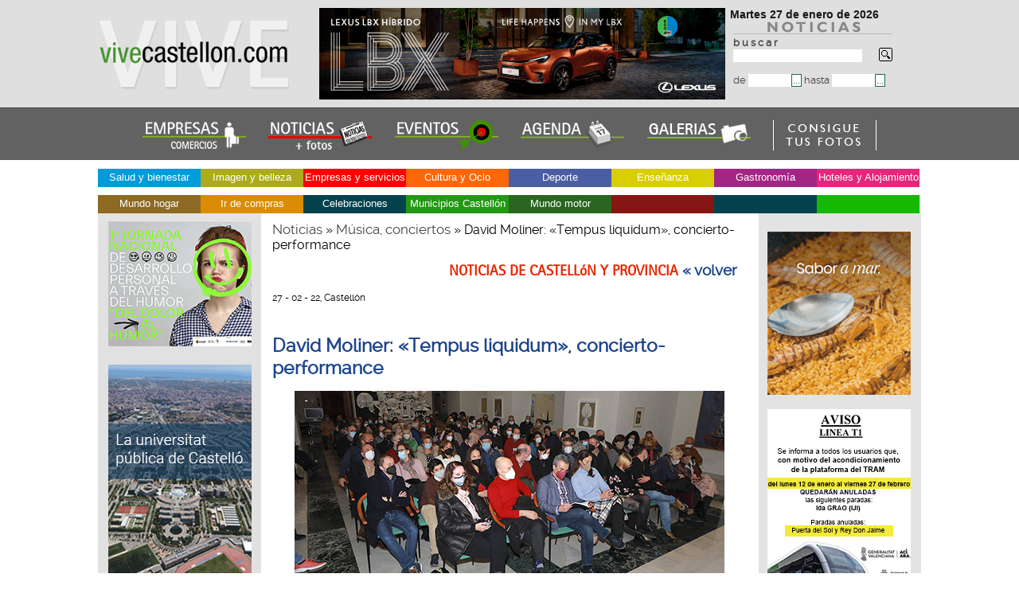

--- FILE ---
content_type: text/html; charset=utf-8
request_url: https://www.vivecastellon.com/noticiario/david-moliner-tempus-liquidum-concierto-performance-38208.html
body_size: 57716
content:
<!DOCTYPE html>
<html lang="es">
<head>
    <meta charset="utf-8">  
    <title>David Moliner: «Tempus liquidum», concierto-performance Castellón Noticias Castell&oacute;n y provincia</title>
    <meta name="title" content="Noticias de Castellón y provincia. vivecastellon.com" />
    <base href="https://www.vivecastellon.com/noticiario/" />
    <meta name="keywords" content="castellón de la plana, noticias castellon, empresas de castellon, productos, almazora, burriana, villarreal, onda, nules, grao de castellon, alcocebre, benicasim, comercios" />
    <meta name="description" content="El Ciclo «Los imprescindibles de San Miguel» acogió el pasado 26 de febrero, en la sala Sant Miquel de la Fundació Caixa Castelló, David Moliner: «Tempus liquidum», concierto-performance 40 años después del modernismo que preludiaba..." />
    <meta name="robots" content="all" />
    <meta name="expires" content="never" />
    <meta name="verify-v1" content="jQIg2v3fftg+jFIrLEe7+Hn2Yg3o2Vb11yFGUSae9Ec=" />
    <meta name="autor" content="vivecastellon.com" />
    <meta name="organization" 	content="Idea Publicidad Castellón S.L.U." />
	<meta name="locality" 		content="Castellón, Vila-real, Burriana, Onda, La vall d'uixó, Almassora, Nules, La Vilavella, Benicassim, La Llosa, Oropesa, Benicarló, Moncofa" />
    <meta name="DC.Creator" content="http://www.vivecastellon.com" />
    <meta name="language" content="es" />
    <meta name="distribution" content="global" />
    <meta name="resource-type" content="Document" />
    <meta name="revisit-after" content="1 days" />
    <meta name="MSSmartTagsPreventParsing" content="True" />
    <meta name="cache-control" content="no-cache" />
    <meta name="doc-rights" content="public" />
    <meta name="doc-class" content="Completed" />   
    <link rel="canonical" href="https://www.vivecastellon.com/noticiario/?r=1" />
    <link rel="alternate" type="application/rss+xml" title="Noticias de Castellon y provincia, vivecastellon.com RSS 2.0" href="https://www.vivecastellon.com/noticiario/noticias_rss.php" />
    <link rel="alternate" type="text/html" href="https://ca.vivecastellon.com/noticiario/david-moliner-tempus-liquidum-concierto-performance-38208.html" hreflang="ca" lang="ca" title="Catalán: Noticias Castellón y provincia, empresas, productos y servicios" />
    <link href="https://www.vivecastellon.com/noticiario/css/styles.css" rel="stylesheet" type="text/css" />
    <link href="https://www.vivecastellon.com/noticiario/css/modal.css" rel="stylesheet" type="text/css" />
    <!--[if lte IE 6 ]>
    <link type="text/css" href="/noticiario/css/styles_ie6.css" rel="stylesheet" />
    <![endif]-->
     <!--[if lte IE 7 ]>
    <link type="text/css" href="/noticiario/css/styles_ie7.css" rel="stylesheet" />
    <![endif]-->
    <link href="https://www.vivecastellon.com/css/scrollaviso.css" rel="stylesheet" type="text/css" />

    <link type="text/css" href="https://www.vivecastellon.com/menu/ddsmoothmenu.css" rel="stylesheet" />
    <script src="https://www.vivecastellon.com/menu/jquery.min.js"></script>
    <script src="https://www.vivecastellon.com/menu/ddsmoothmenu.js"></script>
    <script src="https://www.vivecastellon.com/js/mootools-1.2-core-yc.js"></script>
    <script src="https://www.vivecastellon.com/noticiario/js/scripts.js"></script>
    <script src="https://www.vivecastellon.com/js/scripts.js"></script>
    <script src="https://www.vivecastellon.com/js/cookies.js"></script>
    <script src="https://www.vivecastellon.com/src/jsScroller.js"></script>
    <script src="https://www.vivecastellon.com/src/jsScrollbar.js"></script>
    <script src="https://www.vivecastellon.com/src/adapter/shadowbox-base.js"></script>
    <script src="https://www.vivecastellon.com/src/shadowbox.js"></script>
    <script>
    var scroller  = null;
    var scrollbar = null;
    Shadowbox.loadSkin('classic', '/src/skin');
    Shadowbox.loadLanguage('es', '/src/lang');
    Shadowbox.loadPlayer(['flv', 'html', 'iframe', 'img', 'qt', 'swf', 'wmp'], '/src/player');
    </script>


    <script>
        //<![CDATA[
        function init() {
            procesaPestanas();
            Shadowbox.init();
            if (document.getElementById("Scroller-1")) {
                scroller  = new jsScroller(document.getElementById("Scroller-1"), 400, 200);
            }
            if (document.getElementById("Scrollbar-Container")) {
                scrollbar = new jsScrollbar(document.getElementById("Scrollbar-Container"), scroller, false);
            }

            init_height();

        }

        function check_submit(e) {
            e = (window.event) ? event: e;
            intKey = (e.keyCode)? e.keyCode: e.charCode;
            if (intKey == 13) {
                $('frm_buscar').submit();
            }

        }
        window.onload = init;
        //]]>

    </script>
    <script>
    var DHTML_SUITE_THEME = 'blue';
    </script>
    <script src="/js/separateFiles/dhtmlSuite-common.js"></script>
    <script>
    DHTMLSuite.include('calendar');
    </script>
    <script src="/js/form_date.js"></script>

    <link href="/img/favicon.ico" rel="icon" type="image/x-icon" />
    <link href="/img/favicon.ico" rel="shortcut icon" type="image/x-icon" />
    <link rel="apple-touch-icon" href="/img/apple-touch-icon.png" />
</head>
<body>     
<div id="headt">
	<div id="head">
		<div class="logo"><a href="/"><img src="img/vivecastellon.png" alt="Noticias Castellon" width="240" height="115" class="noborde" title="Noticias Castell&oacute;n" /></a></div>
		<div class="busca">
         <div class="fecha">
                    <script>
                    /*<![CDATA[*/
                    var mydate=new Date()
                    var year=mydate.getYear()
                    if (year<1000)
                    year+=1900
                    var day=mydate.getDay()
                    var month=mydate.getMonth()
                    var daym=mydate.getDate()
                    if (daym<10)
                    daym="0"+daym
                    var dayarray=new Array("Domingo","Lunes","Martes","Miercoles","Jueves","Viernes","Sabado")
                    var montharray=new Array("enero","febrero","marzo","abril","mayo","junio","julio","agosto","septiembre","octubre","noviembre","diciembre")
                    document.write("<span class='fecha'>"+dayarray[day]+" "+daym+" de "+montharray[month]+" de "+year+"</span>");
                    /*]]>*/

                    </script>
                </div>
                <div class="alturabus"><img src="img/logo_noti.png" alt="noticias castellon vivecastellon.com" width="200" height="17" /><br /><form id="frm_buscar" name="frm_buscar" method="post" action="/noticiario/" enctype="application/x-www-form-urlencoded">
                    <label for="inputField"><b>b u s c a r</b><br />
                    <input type="text" size="25" id="inputField" name="q" accesskey="E" maxlength="255" onkeypress="javascript:check_submit(event);" class="bordeform" />
                    </label>
                    <a href="javascript: void(0);" onclick="javascript: $('frm_buscar').submit();"><img src="img/lupa.gif" alt="Buscar" width="17" height="18" class="sinborde" /></a><br/><br/>
                    <label for="fecha_ini">de
                    <input type="text" size="7" maxlength="10" id="fecha_ini" name="fecha_ini" accesskey="i" class="bordeform" /></label><label for="fecha_ini1"><input id="fecha_ini1" type="button" value="..." onclick="pickDate(this, document.frm_buscar.fecha_ini);" class="boton" /></label>
                    <label for="fecha_fin">hasta
                    <input type="text" size="7" maxlength="10" id="fecha_fin" name="fecha_fin" accesskey="i" class="bordeform" /></label><label for="fecha_fin1"><input id="fecha_fin1" type="button" value="..." onclick="pickDate(this, document.frm_buscar.fecha_fin);" class="boton" /></label>
                    </form>
               
            </div></div>
           <div class="foto2">


        <a id="banner_1469" target="_blank" class="option" href="https://landing.lexusauto.es/castellon/lbx/" title="Lexus Castellón" rel="nofollow"><img src="/media/banners/1469.gif" alt="Lexus Castellón" class="noborde" /></a><br/>

        </div>
         </div>
         <div id="noticiaseventos">
            <a href="/"><img src="img/empresas-noticias.png" alt="Empresas, comercios y servicios de Castell&oacute;n y provincia"  title="Empresas, comercios y servicios de Castell&oacute;n y provincia" class="noborde" /></a> 
            <a href="/noticiario/?r=1"><img src="img/vivecastellon_noti.png"  alt="Noticias de Castell&oacute;n y provincia" title="Noticias de Castell&oacute;n y provincia" class="noborde" /></a> 
            <a href="/eventos-castellon-proximos/?r=1"><img src="img/eventos-castellon-noticias.png"  alt="Eventos de  Castell&oacute;n y provincia" title="Eventos de Castell&oacute;n y provincia" class="noborde" /></a> 
            <a href="/eventos-castellon-agenda/?r=1"><img src="img/agenda_eventos_castellon.png"  alt="Agenda de Castell&oacute;n y provincia" title="Agenda de Castell&oacute;n y provincia" class="noborde" /></a>
            <a href="/noticiario/galerias/"><img src="img/icono-noticias-galerias.png"  alt="Galer&iacute;as fotogr&aacute;ficas de Castell&oacute;n y provincia" title="Galer&iacute;as fotogr&aacute;ficas de Castell&oacute;n y provincia" class="noborde" /></a>
            <a href="https://www.vivecastellon.com/noticiario/consigue-fotos.php" title="Consigue tus fotos de vivecastellon.com"><img src="/img/fotosimp1.png" alt="Imprime tus fotos de vivecastellon.com" class="noborde" /></a>
         </div>
             
<div id="contenido">
        <div  class="fondoblanco">
                    <div id="menuactiv">
            <div id="smoothmenu1" class="ddsmoothmenu">
            <ul>


                <li style="background-color: #009BD9"><a href="javascript: void(0);">Salud y bienestar</a>
                    <ul>
                        <li><a href="/salud-y-bienestar/centros-de-bienestar-y-yoga/">Centros de bienestar y yoga</a></li>
                        <li><a href="/salud-y-bienestar/clinicas/">Clínicas</a></li>
                        <li><a href="/salud-y-bienestar/fisioterapeutas-castellon-fisioterapia/">Fisioterapeutas</a></li>
                        <li><a href="/salud-y-bienestar/residencias-para-mayores/">Residencias para mayores</a></li>
                    </ul>
                </li>



                <li style="background-color: #ABAB1D"><a href="javascript: void(0);">Imagen y belleza</a>
                    <ul>
                        <li><a href="/imagen-y-belleza/centros-de-estetica-castellon/">Centros de estética</a></li>
                        <li><a href="/imagen-y-belleza/peluquerias/">Peluquerías</a></li>
                    </ul>
                </li>



                <li style="background-color: #FF0000"><a href="javascript: void(0);">Empresas y servicios</a>
                    <ul>
                        <li><a href="/empresas-y-servicios/abogados/">Abogados</a></li>
                        <li><a href="/empresas-y-servicios/agencias-seguros/">Agencias de seguros</a></li>
                        <li><a href="/empresas-y-servicios/asesorias/">Asesorías</a></li>
                        <li><a href="/empresas-y-servicios/carpas/">Carpas</a></li>
                        <li><a href="/empresas-y-servicios/carpinteria-aluminio/">Carpintería Aluminio</a></li>
                        <li><a href="/empresas-y-servicios/colegios-profesionales-castellon/">Colegios profesionales</a></li>
                        <li><a href="/empresas-y-servicios/comercializadoras-electricas/">Comercializadoras eléctricas</a></li>
                        <li><a href="/empresas-y-servicios/entidades-bancarias/">Entidades bancarias</a></li>
                        <li><a href="/empresas-y-servicios/fotografos/">Fotógrafos</a></li>
                        <li><a href="/empresas-y-servicios/interiorismo-y-reformas/">Interiorismo y reformas</a></li>
                        <li><a href="/empresas-y-servicios/organizacion-eventos/">Organización eventos</a></li>
                        <li><a href="/empresas-y-servicios/publicidad-y-comunicacion/">Publicidad/Comunicacion</a></li>
                        <li><a href="/empresas-y-servicios/residencias-tercera-edad/">Residencias tercera edad</a></li>
                        <li><a href="/empresas-y-servicios/salones-de-peluqueria/">Salones de peluquería</a></li>
                    </ul>
                </li>



                <li style="background-color: #FC670A"><a href="javascript: void(0);">Cultura y Ocio</a>
                    <ul>
                        <li><a href="/cultura-y-ocio/asociaciones-y-fundaciones-castellon/">Asociaciones y Fundaciones</a></li>
                        <li><a href="/cultura-y-ocio/centros-de-ocio/">Centros de ocio</a></li>
                        <li><a href="/cultura-y-ocio/editoriales-castellon/">Editoriales</a></li>
                        <li><a href="/cultura-y-ocio/festivales/">Festivales</a></li>
                        <li><a href="/cultura-y-ocio/fiestas-de-castellon-y-provincia/">Fiestas de Castellón y provincia</a></li>
                    </ul>
                </li>



                <li style="background-color: #4B5DA3"><a href="javascript: void(0);">Deporte</a>
                    <ul>
                        <li><a href="/deportes-castellon/clubs-deportivos/">Clubs deportivos</a></li>
                        <li><a href="/deportes-castellon/deportes-aventura/">Deportes aventura</a></li>
                        <li><a href="/deportes-castellon/escuelas-deportivas/">Escuelas deportivas</a></li>
                    </ul>
                </li>



                <li style="background-color: #D9CE04"><a href="javascript: void(0);">Enseñanza</a>
                    <ul>
                        <li><a href="/academias-colegios/centros-de-ensenanza-castellon/">Centros de enseñanza</a></li>
                        <li><a href="/academias-colegios/universidades-castellon/">Universidades</a></li>
                    </ul>
                </li>



                <li style="background-color: #A32684"><a href="javascript: void(0);">Gastronomía</a>
                    <ul>
                        <li><a href="/restaurantes-castellon-gastronomia/asociaciones-gastronomicas/">Asociaciones gastronómicas</a></li>
                        <li><a href="/restaurantes-castellon-gastronomia/cafeterias-pastelerias/">Cafeterías pastelerías</a></li>
                        <li><a href="/restaurantes-castellon-gastronomia/congelados/">Congelados</a></li>
                        <li><a href="/restaurantes-castellon-gastronomia/restaurantes-benicassim/">Restaurantes Benicàssim</a></li>
                        <li><a href="/restaurantes-castellon-gastronomia/restaurantes-castellon/">Restaurantes Castellón</a></li>
                        <li><a href="/restaurantes-castellon-gastronomia/restaurantes-grao-de-castellon/">Restaurantes Grao de Castellón</a></li>
                        <li><a href="/restaurantes-castellon-gastronomia/restaurantes-vila-real/">Restaurantes Vila-real</a></li>
                        <li><a href="/restaurantes-castellon-gastronomia/viajeros/">Viajeros</a></li>
                    </ul>
                </li>



                <li style="background-color: #E3277B"><a href="javascript: void(0);">Hoteles y Alojamiento</a>
                    <ul>
                        <li><a href="/hoteles-casas-rurales/alquileres-turisticos/">Alquileres turísticos</a></li>
                        <li><a href="/hoteles-casas-rurales/hotelescastellon/">Hoteles</a></li>
                    </ul>
                </li>



                <li style="background-color: #8C6A24"><a href="javascript: void(0);">Mundo hogar</a>
                    <ul>
                        <li><a href="/todo-para-el-hogar/bricolaje-construccion-hogar-y-jardin/">Bricolaje, Construcción, Hogar y Jardín</a></li>
                        <li><a href="/todo-para-el-hogar/carpinterias-castellon/">Carpinterías</a></li>
                        <li><a href="/todo-para-el-hogar/cocinas-y-banos/">Cocinas y baños</a></li>
                        <li><a href="/todo-para-el-hogar/electricistas-castellon/">Electricistas</a></li>
                        <li><a href="/todo-para-el-hogar/reformas-castellon/">Reformas</a></li>
                    </ul>
                </li>



                <li style="background-color: #DB8C04"><a href="javascript: void(0);">Ir de compras</a>
                    <ul>
                        <li><a href="/tiendas-castellon/alimentacion-castellon/">Alimentación</a></li>
                        <li><a href="/tiendas-castellon/centros-comerciales/">Centros comerciales</a></li>
                        <li><a href="/tiendas-castellon/floristerias/">Floristerías</a></li>
                        <li><a href="/tiendas-castellon/joyerias/">Joyerías</a></li>
                        <li><a href="/tiendas-castellon/moda-y-complementos-castellon/">Moda y complementos</a></li>
                        <li><a href="/tiendas-castellon/papelerias/">Papelerías</a></li>
                        <li><a href="/tiendas-castellon/trajes-regionales-castellon/">Trajes regionales</a></li>
                        <li><a href="/tiendas-castellon/vinos-y-cavas/">Vinos y Cavas</a></li>
                    </ul>
                </li>



                <li style="background-color: #04434D"><a href="javascript: void(0);">Celebraciones</a>
                    <ul>
                        <li><a href="/celebraciones/carpas-castellon/">Carpas</a></li>
                        <li><a href="/celebraciones/floristerias-celebraciones/">Floristerías para celebraciones</a></li>
                        <li><a href="/celebraciones/fotografia-castellon/">Fotografía</a></li>
                        <li><a href="/celebraciones/organizacioneventos/">Organización eventos celebraciones</a></li>
                        <li><a href="/celebraciones/salones-restaurantes-y-catering/">Salones, restaurantes y catering</a></li>
                        <li><a href="/celebraciones/servicios-fiestas-eventos-castellon/">Servicios para fiestas y eventos</a></li>
                        <li><a href="/celebraciones/trajes-de-ceremonia-y-complementos/">Trajes de ceremonia y complementos</a></li>
                    </ul>
                </li>



                <li style="background-color: #229912"><a href="javascript: void(0);">Municipios Castellón</a>
                    <ul>
                        <li><a href="/turismo-en-castellon/pueblos-de-castellon/">Pueblos de Castellón</a></li>
                        <li><a href="/turismo-en-castellon/turismo-costa-mediterranea/">Turismo en la costa mediterránea</a></li>
                        <li><a href="/turismo-en-castellon/turismo-interior/">Turismo Interior</a></li>
                    </ul>
                </li>



                <li style="background-color: #2B6620"><a href="javascript: void(0);">Mundo motor</a>
                    <ul>
                        <li><a href="/coches-y-motos/concesionarios-de-coches-castellon/">Concesionarios de coches</a></li>
                    </ul>
                </li>

                <li style="background-color: #851614">&nbsp;</li>
                <li style="background-color: #04434D">&nbsp;</li>
                <li style="background-color: #17B802">&nbsp;</li>
            </ul>
            </div>
        </div>

        <div id="migas">
        </div>        </div>

      <div id="notiizda">
 
<div class="centradon">
       <div class="centrado">
        <a id="banner_2271" target='_blank' class="option" href="https://www.castello.es/" title="Del dolor al humor"><img src="/media/banners/2271.jpg" alt="Del dolor al humor" class="noborde" /></a>        <a id="banner_2149" target='_blank' class="option" href="https://www.uji.es/" title="La universitat pública de Castelló - noticias"><img src="/media/banners/2149.gif" alt="La universitat pública de Castelló - noticias" class="noborde" /></a>        <a id="banner_2105" target='_blank' class="option" href="https://turismo.benicassim.es/" title="Benicàssim"><img src="/media/banners/2105.png" alt="Benicàssim" class="noborde" /></a>        <a id="banner_1643" target='_blank' class="option" href="https://www.castellonturismo.com/?gclid=Cj0KCQiA_P6dBhD1ARIsAAGI7HDuHRLIiL2EgW26HNR1vQ833j6fV34PS3_hD3RKsy69SG52Rf-a3PMaAhAzEALw_wcB" title="Fitur, Castelló"><img src="/media/banners/1643.jpg" alt="Fitur, Castelló" class="noborde" /></a>        <a id="banner_529" target='_blank' class="option" href="https://www.portcastello.com" title="PortCastelló - noticias"><img src="/media/banners/529.jpg" alt="PortCastelló - noticias" class="noborde" /></a>        <a id="banner_1362" target='_blank' class="option" href="https://www.castellonturismo.com" title="Turismo Castellón"><img src="/media/banners/1362.jpg" alt="Turismo Castellón" class="noborde" /></a>        <a id="banner_544" target='_blank' class="option" href="http://www.dipcas.es/" title="Diputación Castellón - NOTICIAS"><img src="/media/banners/544.jpg" alt="Diputación Castellón - NOTICIAS" class="noborde" /></a>        <a id="banner_530" target='_blank' class="option" href="http://www.realcasinoantiguo.es/" title="Real Casino Antiguo Castellón"><img src="/media/banners/530.jpg" alt="Real Casino Antiguo Castellón" class="noborde" /></a>        <a id="banner_498" target='_blank' class="option" href="http://www.cdcastellon.com" title="CD Castellón"><img src="/media/banners/498.jpg" alt="CD Castellón" class="noborde" /></a>        <a id="banner_1951" target='_blank' class="option" href="https://esluz.es/" title="Esluz Energías Castellón, comercializadora eléctrica"><img src="/media/banners/1951.jpg" alt="Esluz Energías Castellón, comercializadora eléctrica" class="noborde" /></a>        <a id="banner_962" href="/la-rosa-blanca.html" title="La Rosa Blanca, estilo con flores Castellón"><img src="/media/banners/962.jpg" alt="La Rosa Blanca, estilo con flores Castellón" class="noborde" /></a>        <a id="banner_998" href="/dulce-creacion-reposteria.html" title="Dulce creación"><img src="/media/banners/998.jpg" alt="Dulce creación" class="noborde" /></a>        <a id="banner_406" target='_blank' class="option" href="http://www.vivecastellon.com/noticiario/vuelta-al-mundo-sabrosa_e613/" title="vuelta al mundo sabrosa"><img src="/media/banners/406.jpg" alt="vuelta al mundo sabrosa" class="noborde" /></a>        <a id="banner_1506" rel="shadowbox;title=Magdalena 2025 y años anteriores" class="option" href="https://www.vivecastellon.com/noticiario/fiestas-de-la-magdalena_e579/" title="Magdalena 2025 y años anteriores"><img src="/media/banners/1506.jpg" alt="Magdalena 2025 y años anteriores" class="noborde" /></a>        <a id="banner_1959" rel="shadowbox;title=Certamen Internacional de Guitarra ´Francisco Tárrega´" class="option" href="https://www.vivecastellon.com/noticiario/?r=1&idcate=71" title="Certamen Internacional de Guitarra ´Francisco Tárrega´"><img src="/media/banners/1959.jpg" alt="Certamen Internacional de Guitarra ´Francisco Tárrega´" class="noborde" /></a> </div>

    </div>
       <h3 class="anunciante">EL ANUNCIANTE</h3>
        <ul>
      	   <li><a class="btn" data-trigger-modal="modal" title="Anunciantes de vivecastellon.com">NUESTROS ANUNCIANTES</a></li>
           <li><a href="/noticiario/envianos_noticia.php">ENV&Iacute;ANOS TU NOTICIA</a></li>
           <li><a href="/noticiario/sugerencias.php">SUGERENCIAS</a></li>
           <li><a href="/como-anunciarse.php"><b>&raquo; C&Oacute;MO ANUNCIARSE</b></a></li>
          </ul><br />
     <h3 class="interes">DE INTER&Eacute;S</h3>
      <ul>
         <li><a href="https://www.vivecastellon.com/noticiario/rincones-gastronomicos-de-castellon-y-provincia-22605.html"><b>&raquo; GASTRONOM&Iacute;A</b></a></li>
       
       <li><a href="/noticiario/?r=1&amp;idcate=62"><b>&raquo; ENTREVISTAS</b></a><br /><br /></li> 
       <li><a href="/noticiario/encontrar_noticias.php"><b>&raquo; BUSCAR NOTICIAS</b></a><br><br></li> 
       <li><a href="telefonos_interes.php">TEL&Eacute;FONOS DE INTER&Eacute;S</a></li>
        <li><a href="https://www.vivecastellon.com/politica-cookies.php">Pol&iacute;tica de cookies</a></li>
      </ul>


      </div>
              <div id="notidcha">
                <a id="banner_2268" target="_blank" class="option" href="https://www.castellonturismo.com/" title="Fitur Castellón"><img src="/media/banners/2268.gif" alt="Fitur Castellón" class="noborde" /></a>            <a id="banner_2256" target="_blank" class="option" href="https://www.tramcastellon.com/" title="Obras del Tram, Castellón"><img src="/media/banners/2256.jpg" alt="Obras del Tram, Castellón" class="noborde" /></a>            <a id="banner_2259" target="_blank" class="option" href="https://www.castello.es/" title="Obras plan antiinundaciones Castellón"><img src="/media/banners/2259.jpg" alt="Obras plan antiinundaciones Castellón" class="noborde" /></a>            <a id="banner_2250" target="_blank" class="option" href="https://www.ccsalera.com/blog/rebajas-de-invierno/" title="Rebajas Salera"><img src="/media/banners/2250.gif" alt="Rebajas Salera" class="noborde" /></a>            <a id="banner_2179" target="_blank" class="option" href="https://www.castellonturismo.com/" title="Apasiónate por Castellón, noticias"><img src="/media/banners/2179.jpg" alt="Apasiónate por Castellón, noticias" class="noborde" /></a>            <a id="banner_2182" target="_blank" class="option" href="https://comautosport.com/" title="Comauto Sport"><img src="/media/banners/2182.jpg" alt="Comauto Sport" class="noborde" /></a>            <a id="banner_2137" target="_blank" class="option" href="https://estepark.es/" title="Estepark Castellón"><img src="/media/banners/2137.gif" alt="Estepark Castellón" class="noborde" /></a>            <a id="banner_2196" target="_blank" class="option" href="https://www.apicastellon.com/" title="API Castellón"><img src="/media/banners/2196.jpg" alt="API Castellón" class="noborde" /></a>            <a id="banner_2233" target="_blank" class="option" href="https://restaurante-mediterraneo.com/" title="Restaurante Mediterráneo, Grao de Castellón"><img src="/media/banners/2233.jpg" alt="Restaurante Mediterráneo, Grao de Castellón" class="noborde" /></a>            <a id="banner_1325" href="/real-club-nautico-de-castellon.html" title="Real Club Náutico de Castellón"><img src="/media/banners/1325.jpg" alt="Real Club Náutico de Castellón" class="noborde" /></a>            <a id="banner_1832" target="_blank" class="option" href="https://www.mar-quitectura.com/" title="Mar-quitectura, Mar Nadal Arquitectura"><img src="/media/banners/1832.jpg" alt="Mar-quitectura, Mar Nadal Arquitectura" class="noborde" /></a>            <a id="banner_653" target="_blank" class="option" href="https://congeladosdil.com/" title="Congelados DIL"><img src="/media/banners/653.jpg" alt="Congelados DIL" class="noborde" /></a>            <a id="banner_1266" href="/vanesa-herreros-salon-peluqueria.html" title="Vanesa Herreros, salón de peluquería"><img src="/media/banners/1266.jpg" alt="Vanesa Herreros, salón de peluquería" class="noborde" /></a>            <a id="banner_1326" target="_blank" class="option" href="https://lospinoseventos.com/" title="Los Pinos Events, Benicàssim"><img src="/media/banners/1326.jpg" alt="Los Pinos Events, Benicàssim" class="noborde" /></a>            <a id="banner_1196" href="/fundacion-azul-marino.html" title="Fundación Azul Marino"><img src="/media/banners/1196.jpg" alt="Fundación Azul Marino" class="noborde" /></a>            <a id="banner_205" href="/filman.html" title="Filman camiseros, camisas a medida - noticias"><img src="/media/banners/205.jpg" alt="Filman camiseros, camisas a medida - noticias" class="noborde" /></a>            <a id="banner_70" href="/pepelorite.html" title="Pepe Lorite fotógrafo"><img src="/media/banners/70.gif" alt="Pepe Lorite fotógrafo" class="noborde" /></a>            <a id="banner_35" href="/ideapublicidad.html" title="Idea Publicidad - NOTICIAS"><img src="/media/banners/35.jpg" alt="Idea Publicidad - NOTICIAS" class="noborde" /></a>            <a id="banner_1186" target="_blank" class="option" href="https://www.vivecastellon.com/turismo-en-castellon/pueblos-de-castellon/" title="Pueblos de Castellón"><img src="/media/banners/1186.gif" alt="Pueblos de Castellón" class="noborde" /></a>            </div>  
    <div id="contenidocentro">
        <div id="noticentro">
            
                                                <script>
                var images = new Array();

                images[0] = {
                    player: 'img',
                    content: '/media/noticias/38208/1076147.jpg?t=1646062068',
                    title: 'David Moliner'
                };
                images[1] = {
                    player: 'img',
                    content: '/media/noticias/38208/1076148.jpg?t=1646062068',
                    title: 'David Moliner'
                };
                images[2] = {
                    player: 'img',
                    content: '/media/noticias/38208/1076149.jpg?t=1646062068',
                    title: 'David Moliner'
                };
                images[3] = {
                    player: 'img',
                    content: '/media/noticias/38208/1076150.jpg?t=1646062068',
                    title: 'David Moliner'
                };
                images[4] = {
                    player: 'img',
                    content: '/media/noticias/38208/1076151.jpg?t=1646062068',
                    title: 'David Moliner'
                };
                images[5] = {
                    player: 'img',
                    content: '/media/noticias/38208/1076152.jpg?t=1646062068',
                    title: 'David Moliner'
                };
                images[6] = {
                    player: 'img',
                    content: '/media/noticias/38208/1076153.jpg?t=1646062068',
                    title: 'David Moliner'
                };
                images[7] = {
                    player: 'img',
                    content: '/media/noticias/38208/1076154.jpg?t=1646062068',
                    title: 'David Moliner'
                };
                images[8] = {
                    player: 'img',
                    content: '/media/noticias/38208/1076155.jpg?t=1646062068',
                    title: 'David Moliner'
                };
                images[9] = {
                    player: 'img',
                    content: '/media/noticias/38208/1076156.jpg?t=1646062068',
                    title: 'David Moliner'
                };
                images[10] = {
                    player: 'img',
                    content: '/media/noticias/38208/1076157.jpg?t=1646062068',
                    title: 'David Moliner'
                };
                images[11] = {
                    player: 'img',
                    content: '/media/noticias/38208/1076158.jpg?t=1646062069',
                    title: 'David Moliner'
                };
                images[12] = {
                    player: 'img',
                    content: '/media/noticias/38208/1076159.jpg?t=1646062069',
                    title: 'David Moliner'
                };
                images[13] = {
                    player: 'img',
                    content: '/media/noticias/38208/1076160.jpg?t=1646062069',
                    title: 'David Moliner'
                };
                images[14] = {
                    player: 'img',
                    content: '/media/noticias/38208/1076161.jpg?t=1646062069',
                    title: 'David Moliner'
                };
                images[15] = {
                    player: 'img',
                    content: '/media/noticias/38208/1076162.jpg?t=1646062069',
                    title: 'David Moliner'
                };
                images[16] = {
                    player: 'img',
                    content: '/media/noticias/38208/1076163.jpg?t=1646062069',
                    title: 'David Moliner'
                };
                images[17] = {
                    player: 'img',
                    content: '/media/noticias/38208/1076164.jpg?t=1646062069',
                    title: 'David Moliner'
                };
                images[18] = {
                    player: 'img',
                    content: '/media/noticias/38208/1076165.jpg?t=1646062069',
                    title: 'David Moliner'
                };
                images[19] = {
                    player: 'img',
                    content: '/media/noticias/38208/1076166.jpg?t=1646062069',
                    title: 'David Moliner'
                };
                images[20] = {
                    player: 'img',
                    content: '/media/noticias/38208/1076167.jpg?t=1646062069',
                    title: 'David Moliner'
                };
                images[21] = {
                    player: 'img',
                    content: '/media/noticias/38208/1076168.jpg?t=1646062069',
                    title: 'David Moliner'
                };
                images[22] = {
                    player: 'img',
                    content: '/media/noticias/38208/1076169.jpg?t=1646062070',
                    title: 'David Moliner'
                };
                images[23] = {
                    player: 'img',
                    content: '/media/noticias/38208/1076170.jpg?t=1646062070',
                    title: 'David Moliner'
                };
                images[24] = {
                    player: 'img',
                    content: '/media/noticias/38208/1076171.jpg?t=1646062070',
                    title: 'David Moliner'
                };

                function showNoticiaImages() {
                    Shadowbox.open(images, {
                        continuous: true
                    });
                }

            </script>
            
<div  id="migas">
                                                            <a href="/noticiario/?r=1" title="Noticias">Noticias</a>
                                    &raquo;                         <a href="/noticiario/?r=1&amp;idcate=1" title="Música, conciertos">Música, conciertos</a>
                                    &raquo;                         David Moliner: «Tempus liquidum», concierto-performance                                    

            <h2 class="fuentetitulodcha">NOTICIAS DE CASTELL&oacute;N Y PROVINCIA <a href="javascript:history.back();">  &laquo; volver </a> </h2>

            <span class="fechanoti">27 - 02 - 22, Castellón</span><br><br>
            <h2>David Moliner: «Tempus liquidum», concierto-performance</h2>
            <div class="noticiaamp">

            <img src="/media/images/image/fundacion-caja-castellon/2022/SAN_MIGUEL_Concierto_castellon.jpg" alt="David Moliner: «Tempus liquidum», concierto-performance" title="David Moliner: «Tempus liquidum», concierto-performance" width="540" height="1028" /><br />El Ciclo «Los imprescindibles de San Miguel» acogió el pasado 26 de febrero, en la sala Sant Miquel de la Fundació Caixa Castelló, <strong>David Moliner: «Tempus liquidum», concierto-performance </strong><br /><br />40 años después del modernismo que preludiaba Sygmund Bauman, nos  sumergimos en el metamodernismo actual del siglo XXI y si nos adentramos  en nuestro frenesí voraz temporal, nos apesadumbramos de nuestra prisa  por un tiempo aún más veloz si cabe, seguros de que van a aparecer  constantemente nuevas oportunidades que van a devaluar las existentes… <br /><br />  Este íntimo viaje en forma de concierto-improvisación, con una mirada  retrospectiva que nos conduce desde el modelo modernista al  metamodernista, nos invita a pensar en la devaluación paradigmática de  los conceptos de solidez constructivo-orgánica, abriendo nuestros  pragmáticos ojos sonoros a las ramificaciones líquidas de nuestra  realidad mental, convirtiéndonos así en miradas esotéricas de nuestra  subconsciente realidad. <br /><br /> Un viaje ancestral a través de la  marimba y del vibráfono, (quizás el instrumento más líquido de la  familia temperada de la percusión), inhalándonos en los líquidos  universos de Johann Sebastian Bach, Josep Soler, Karlheinz Stochkausen,  José Manuel López López, Claude Debussy y David Moliner.  <br /><br />A) Johann Sebastian Bach Sonata II in A minor for solo cello BWV 1028, (transcript.  marimba David Moliner)<br /><br />  B) CONCIERTO / IMPROVISACIÓN VIBRÁFONO/MARIMBA<br /> • I com el cant del Rossinyol, Josep Soler (Improvisación)<br /> • Vibra Elufa, Karlheinz Stockhausen (Improvisación)<br /> • Cálculo Secreto, José Manuel López López (Improvisación)<br /> • Solo I, David Moliner (Improvisación)<br /> • Arabesque II, Claude Debussy, (arr. Vibráfono)
                        <br/>
                        <a href="/noticiario/fotos-38208/" class="not_boton">Ver fotos</a>
            
            <div class="menuinterior">

            <ul>
              <li><a href="/fundacion-caja-castellon.html">Ver anuncio en vivecastellon.com</a> </li>
                              <li><a href="/noticiario/fundacion-caja-castellon_e580/">Ver noticias FUNDACIÓN CAJA CASTELLÓN</a> </li>
                               <li> <a href="/noticiario/?r=1">Ver todas</a> </li></ul>
               <br><br> <span class="fechanoti">Compartir : </span>
               <a href="https://twitter.com/share?ref_src=twsrc%5Etfw" class="twitter-share-button" data-show-count="false">Tweet</a><script async src="https://platform.twitter.com/widgets.js" charset="utf-8"></script>
            </div>

            
<p class="textofinalidad">La finalidad de vivecastellon.com es contar lo que sucede en Castell&oacute;n y provincia a trav&eacute;s de las im&aacute;genes. Si desea realizar alguna observaci&oacute;n o reparo sobre las mismas, env&iacute;e un correo a info@vivecastellon.com</p>
        </div>
            </div></div> </div></div>
         
                   
    <div class="limpia"></div>
   
<div class="limpia"></div>
<div id="pie">
            &copy; 2026 vivecastellon.com | Noticias Castell&oacute;n | C/ La Olivera, 5 - portal 1 - 1B - 12005 Castell&oacute;n | Tel. 609 605 564 - 650 977 277 | <a href="/aviso-legal.php" class="resaltar">AVISO LEGAL</a> | <a href="http://www.vivecastellon.com/" target="_blank">portada</a> | <a class="btn" data-trigger-modal="modal" title="Anunciantes de vivecastellon.com">Nuestros anunciantes</a>  &nbsp;  &nbsp;    <a href="https://www.facebook.com/vivecastellon" target="_blank"><img src="https://www.vivecastellon.com/img/ico_facebook.jpg" alt="facebook vivecastellon.com" title="facebook vivecastellon.com" width="30" height="30" class="iconos" /></a> &nbsp; <a href="https://x.com/vivecastellon" target="_blank"><img src="https://www.vivecastellon.com/img/ico_twitter.jpg" alt="X  @vivecastellon" title="X @vivecastellon" width="30" height="30" class="iconos" /></a>  &nbsp; <a href="https://www.instagram.com/vivecastellon_pepelorite/" target="_blank"><img src="https://www.vivecastellon.com/img/ico_instagram.jpg" alt="Instagram vivecastellon_pepelorite" title="Instagram vivecastellon_pepelorite" width="30" height="30" class="iconos" /></a> 
</div>

<span class="svgs" style="display: none;">

    <svg xmlns="http://www.w3.org/2000/svg">

      <symbol id="icon-close" viewBox="0 0 16.196 16.197">

        <title>Cerrar</title>

        <path d="M15.615,3.07c0.619-0.62,0.77-1.618,0.258-2.329c-0.652-0.906-1.924-0.981-2.679-0.226L8.627,5.084 c-0.292,0.292-0.765,0.292-1.057,0L3.069,0.582c-0.62-0.62-1.617-0.771-2.328-0.258C-0.165,0.976-0.24,2.248,0.516,3.003 l4.567,4.569c0.292,0.292,0.292,0.765,0,1.057l-4.501,4.503c-0.619,0.619-0.771,1.617-0.259,2.328 c0.652,0.902,1.924,0.976,2.679,0.226l4.568-4.569c0.291-0.291,0.765-0.291,1.057,0l4.501,4.503 c0.619,0.626,1.616,0.772,2.327,0.259c0.906-0.652,0.981-1.924,0.227-2.68l-4.568-4.569c-0.291-.292-0.291-0.765,0-1.057 L15.615,3.07z"></path>

      </symbol>

    </svg>

  </span>

<div class="modal modal--scale-up" id="modal">

  <div class="modal__window">

    <button class="modal__close-btn" data-close-modal>

          <svg class="modal__close-icon">

            <use xlink:href="#icon-close"> </use>

          </svg>

      </button>

       <div class="modal__header">

          <div class="modal__title">ANUNCIANTES vivecastellon.com</div>

        </div>
        <div class="modal__content">
        <a href="https://www.vivecastellon.com/escola-d-art-i-superior-de-disseny-de-castello.html"><img src="https://www.vivecastellon.com/img/anunciantes/escola-d-art-disseny-castello.jpg" alt="Escola d'art i disseny Castellon"></a> 
        <a href="https://www.dipcas.es/"  target="_blank"><img src="https://www.vivecastellon.com/img/anunciantes/diputacion-castellon.jpg" alt="Diputación de Castellón"></a>
        <a href="https://www.uji.es/" target="_blank"><img src="https://www.vivecastellon.com/img/anunciantes/uji-universidad-jaime-I.jpg" alt="UJI Universidad Jaime I Castellon"></a>
        <a href="https://www.vivecastellon.com/esluz-energias-comercializadora-electrica.html"><img src="https://www.vivecastellon.com/img/anunciantes/esluz-energias-castellon.jpg" alt="Esluz energías, comercializadora eléctrica Castellón"></a>
        <a href="https://www.vivecastellon.com/lexus-castellon.html"><img src="https://www.vivecastellon.com/img/anunciantes/lexus-castellon.jpg" alt="Lexus castellon"></a> <a href="http://www.castello.es/"  target="_blank"><img src="https://www.vivecastellon.com/img/anunciantes/ayuntamiento-castello.jpg" alt="Ayuntamiento de Castelló"></a>  
        <a href="https://www.vivecastellon.com/aeroclub-de-castellon.html"><img src="https://www.vivecastellon.com/img/anunciantes/aeroclub.jpg" alt="Aeroclub de Castellon"></a>
         <a href="https://www.vivecastellon.com/pepelorite.html"><img src="https://www.vivecastellon.com/img/anunciantes/pepe_lorite_fotografia.jpg" alt="Pepe Lorite fotografo fotografia"></a> 
          <a href="https://www.vivecastellon.com/comauto-sport-castellon.html"><img src="https://www.vivecastellon.com/img/anunciantes/comauto-sport.jpg" alt="Comauto sport Castellon"></a> 
          <a href="https://www.vivecastellon.com/los-pinos-events.html"><img src="https://www.vivecastellon.com/img/anunciantes/los-pinos-events.jpg" alt="Los Pinos Events"></a>
         <a href="https://www.portcastello.com/" target="_blank"><img src="https://www.vivecastellon.com/img/anunciantes/portcastello.jpg" alt="PortCastelló"></a>
           <a href="http://ayto.benicassim.es/" target="_blank"><img src="https://www.vivecastellon.com/img/anunciantes/ayuntamiento-benicassim.jpg" alt="Ayuntamiento de Benicàssim"></a>
          <a href="https://www.vivecastellon.com/ideapublicidad.html"><img src="https://www.vivecastellon.com/img/anunciantes/35.gif" alt="idea publicidad, agencia de publicidad castellon"></a> 
          <a href="https://www.vivecastellon.com/masia-fuente-la-reina.html"><img src="https://www.vivecastellon.com/img/anunciantes/masia-fuente-la-reina.jpg" alt="Masía Fuente La Reina Castellon"></a> 
         
           <a href="https://www.realcasinoantiguo.es/"  target="_blank"><img src="https://www.vivecastellon.com/img/anunciantes/real-casino-antiguo.jpg" alt="Real Casino Antiguo Castellon"></a> 
            <a href="https://www.vivecastellon.com/dulce-creacion-reposteria.html"><img src="https://www.vivecastellon.com/img/anunciantes/dulce-creacion.jpg" alt="Dulce creaci&oacute;n Castell&oacute;n"></a>   <a href="https://www.vivecastellon.com/agora-disseny-despais.html"><img src="https://www.vivecastellon.com/img/anunciantes/agora-disseny-d-espais.jpg" alt="agora disseny d´espais"></a>  
             <a href="https://www.vivecastellon.com/psicologia-viajes-alma-libre.html"><img src="https://www.vivecastellon.com/img/anunciantes/raquel-munoz-psicologa-viajes.jpg" alt="Raquel Muñoz psicóloga viajes"></a>
        
           <a href="https://www.vivecastellon.com/bodycel-co.html"><img src="https://www.vivecastellon.com/img/anunciantes/bodycel.jpg" alt="Bodycel & co Castell&oacute;n"></a><a href="https://www.vivecastellon.com/vanesa-herreros-salon-peluqueria.html"><img src="https://www.vivecastellon.com/img/anunciantes/vanesa-herreros-salon-peluqueria.gif" alt="Vanesa Herreros, salon de peluqueria en Castellon"></a>
            <a href="https://www.vivecastellon.com/dama-blanca-pasteleria-cafeteria.html"><img src="https://www.vivecastellon.com/img/anunciantes/pastisseria-dama-blanca.jpg" alt="Pastisseria Dama Blanca Castell&oacute;n"></a> 
          <a href="https://www.vivecastellon.com/congelados-dil.html"><img src="https://www.vivecastellon.com/img/anunciantes/congelados-DIL.jpg" alt="Congelados DIL Castell&oacute;n"></a> 

           <a href="https://www.grancasinocastellon.com/"  target="_blank"><img src="https://www.vivecastellon.com/img/anunciantes/orenes-gran-casino.jpg" alt="Gran Casino  Castellon"></a> 
           <a href="https://www.vivecastellon.com/alquiler-villas-alegre.html"><img src="https://www.vivecastellon.com/img/anunciantes/villas-alegre-benicassim.jpg" alt="Villas Alegre Benicassim Castell&oacute;n"></a>   
           <a href="https://www.vivecastellon.com/hostal-beni-boutique.html"><img src="https://www.vivecastellon.com/img/anunciantes/hostal-boutique-beni.jpg" alt="Hostal boutique Beni, Benicassim Castell&oacute;n"></a>   
          
          <a href="https://www.vivecastellon.com/mediterraneo-golf.html"><img src="https://www.vivecastellon.com/img/anunciantes/mediterraneo-golf.jpg" alt="Mediterráneo Golf, Borriol castellon"></a>
          <a href="https://www.vivecastellon.com/fisioterapia-teresa-gomez.html"><img src="https://www.vivecastellon.com/img/anunciantes/fisioterapeuta-teresa-gomez.jpg" alt="Fisioterapeuta Teresa G&oacute;mez Castell&oacute;n"></a>       
          <a href="https://www.vivecastellon.com/con-tacto-restaurante-hotel-intur-castellon.html"><img src="https://www.vivecastellon.com/img/anunciantes/con-tacto-restaurante.jpg" alt="Con Tacto, restaurante en el Hotel Intur Castell&oacute;n"></a>  
          <a href="https://www.vivecastellon.com/ruralnostra-caja-rural.html"><img src="https://www.vivecastellon.com/img/anunciantes/ruralnostra_ruralvia.jpg" alt="Ruralnostra castellon"></a>   
          <a href="https://www.vivecastellon.com/restaurante-hotel-jaime-i-ataula.html"><img src="https://www.vivecastellon.com/img/anunciantes/ataula-gastrobar.jpg" alt="Ataula gastrobar, Hotel Jaime I Castell&oacute;n"></a> 
          <a href="https://www.vivecastellon.com/carpas-alquitexca.html"><img src="https://www.vivecastellon.com/img/anunciantes/carpas-alquitexca.jpg" alt="Carpas Alquitexca Castell&oacute;n"></a>    
          <a href="https://www.vivecastellon.com/espacio-bioestetico.html"><img src="https://www.vivecastellon.com/img/anunciantes/espacio_bioestetico.gif" alt="espacio bioestetico Teresa Vives"></a>      
          <a href="https://www.vivecastellon.com/l-olla-de-la-plana.html"><img src="https://www.vivecastellon.com/img/anunciantes/olladelaplana.jpg" alt="La Olla de la Plana Castell&oacute;n"></a> 
          <a href="https://www.vivecastellon.com/espacio-abierto-bienestar-yoga.html"><img src="https://www.vivecastellon.com/img/anunciantes/espacio-abierto.jpg" alt="Espacio abierto, centro de bienestar y yoga Castell&oacute;n"></a>         
          <a href="https://www.vivecastellon.com/mcdonald-s-castellon-castalia.html"><img src="https://www.vivecastellon.com/img/anunciantes/mcdonalds.gif" alt="Mc Donalds Castell&oacute;n"></a>         
              
          <a href="https://www.vivecastellon.com/la-peonza-eventos-fiestas.html"><img src="https://www.vivecastellon.com/img/anunciantes/la-peonza.jpg" alt="La Peonza Castell&oacute;n"></a>         
          <a href="https://www.vivecastellon.com/centro-comercial-salera.html"><img src="https://www.vivecastellon.com/img/anunciantes/la-salera.jpg" alt="Centro comercial La Salera castellon"></a>         
          <a href="https://www.vivecastellon.com/grupo-camaleon.html"><img src="https://www.vivecastellon.com/img/anunciantes/grupo-camaleon.jpg" alt="Grupo Camale&oacute;n castellon"></a>         
          <a href="https://www.vivecastellon.com/cd-castellon-club-deportivo.html"><img src="https://www.vivecastellon.com/img/anunciantes/cd-castellon.jpg" alt="CD castellon, club deportivo"></a>         
          <a href="https://www.vivecastellon.com/saralejandria-ediciones.html"><img src="https://www.vivecastellon.com/img/anunciantes/sar-alejandria.jpg" alt="Sar Alejandria Ediciones castellon"></a>         
          <a href="https://www.vivecastellon.com/real-club-nautico-de-castellon.html"><img src="https://www.vivecastellon.com/img/anunciantes/real-club-nautico-castellon.jpg" alt="Club nautico castellon"></a>         
                 
          <a href="https://www.vivecastellon.com/mercat-central-de-castello.html"><img src="https://www.vivecastellon.com/img/anunciantes/mercat-central-castello.jpg" alt="Mercat Central castellon"></a>         
         <a href="https://www.vivecastellon.com/la-opera.html"><img src="https://www.vivecastellon.com/img/anunciantes/la-opera-benicassim.jpg" alt="La Opera Benicassim"></a>
          <a href="https://www.vivecastellon.com/la-masia-les-casotes.html"><img src="https://www.vivecastellon.com/img/anunciantes/la-masia-les-casotes.jpg" alt="La Masia Les Casotes castellon"></a>
          <a href="https://www.vivecastellon.com/celebrity-lledo.html"><img src="https://www.vivecastellon.com/img/anunciantes/celebrity-lledo.jpg" alt="restaurante celebrity lledo castellon"></a> 
          <a href="https://www.vivecastellon.com/sanahuja-partners.html"><img src="https://www.vivecastellon.com/img/anunciantes/sanahujapartners.jpg" alt="Sanahuja &amp; partners"></a>
          <a href="https://www.vivecastellon.com/restaurante-mediterraneo.html"><img src="https://www.vivecastellon.com/img/anunciantes/restaurante-mediterraneo.jpg" alt="Restaurante Mediterraneo Castellon"></a>
          <a href="https://www.vivecastellon.com/civis-eventos.html"><img src="https://www.vivecastellon.com/img/anunciantes/civis-grupo.jpg" alt="civis eventos castellon"></a>
          <a href="https://www.vivecastellon.com/agentes-de-la-propiedad-inmobiliaria.html"><img src="https://www.vivecastellon.com/img/anunciantes/api_castellon.jpg" alt="API Castellon, agentes de la propiedad inmobiliaria"></a>
          <a href="https://www.vivecastellon.es/asucap-asociacion-de-sumilleres-castellon.html"><img src="https://www.vivecastellon.com/img/anunciantes/asucap.jpg" alt="ASUCAP castellon"></a>
           <a href="https://www.vivecastellon.com/hotel-luz-aqua-restaurant.html"><img src="https://www.vivecastellon.com/img/anunciantes/aqua-restaurant.jpg" alt="aqua restaurant castellon"></a>
          <a href="https://www.vivecastellon.com/confecciones-pitarch.html"><img src="https://www.vivecastellon.com/img/anunciantes/confecciones_pitarch.jpg" alt="confecciones Pitarch castellon"></a>         
           <a href="https://www.vivecastellon.com/laude-british-school-of-vila-real.html"><img src="https://www.vivecastellon.com/img/anunciantes/laude_british_school_vila-real.jpg" alt="Laude British School of Vila-real"></a>
           <a href="https://www.vivecastellon.com/shenyan-holimed.html"><img src="https://www.vivecastellon.com/img/anunciantes/shenyan.jpg" alt="shenyan terapias alternativas castellon"></a>          
          <a href="https://www.vivecastellon.com/agora-lledo-international-school.html"><img src="https://www.vivecastellon.com/img/anunciantes/agora_lledo_international_school.jpg" alt="agora lledo international school"></a>
          <a href="https://www.vivecastellon.com/residencial-castellon.html"><img src="https://www.vivecastellon.com/img/anunciantes/residencias_castellon.jpg" alt="Residencias castellon"></a>         
                    
           <a href="https://www.vivecastellon.com/eventur-eventos-intur.html"><img src="https://www.vivecastellon.com/img/anunciantes/EVENTUR.jpg" alt="EVENTUR, eventos INTUR castellon"></a>           
           <a href="https://www.vivecastellon.com/la-manduca.html"><img src="https://www.vivecastellon.com/img/anunciantes/la_manduca.jpg" alt="La Manduca benicassim, restaurante, pizzeria castellon"></a>
           <a href="https://www.vivecastellon.es/villas-de-bellver.html"><img src="https://www.vivecastellon.com/img/anunciantes/torre_bellver.jpg" alt="vistalmar alquileres oropesa castellon"></a>

          <a href="https://www.vivecastellon.com/granchel-inmobiliaria.html"><img src="https://www.vivecastellon.com/img/anunciantes/granchel_inmobiliaria.gif" alt="granchel inmobiliaria castellon"></a>

           <a href="https://www.vivecastellon.com/filman.html"><img src="https://www.vivecastellon.com/img/anunciantes/filman_camisas_a_medida.jpg" alt="Filman, camiseros a medida"></a>
          <a href="https://www.vivecastellon.com/som-festival-castello.html"><img src="https://www.vivecastellon.com/img/anunciantes/som-festival-castello.jpg" alt="Som Festival Castelló"></a>
          <a href="https://www.vivecastellon.com/sansan-festival.html"><img src="https://www.vivecastellon.com/img/anunciantes/sansan-festival.jpg" alt="Sansan Festival"></a>
 		<a href="https://www.vivecastellon.com/fib.html"><img src="https://www.vivecastellon.com/img/anunciantes/fib.jpg" alt="Fib "></a>
          <a href="https://www.vivecastellon.com/rototom-sunsplash.html"><img src="https://www.vivecastellon.com/img/anunciantes/rototom_sunsplash.jpg" alt="rototom sunsplash benicasim castellon"></a>

          <a href="https://www.vivecastellon.com/arenal-sound.html"><img src="https://www.vivecastellon.com/img/anunciantes/arenal_sound.gif" alt="arenal sound, festival de musica en burriana castellon"></a>

          <a href="https://www.vivecastellon.com/torre-bellver.html"><img src="https://www.vivecastellon.com/img/anunciantes/torrebellverclubdepadel.gif" alt="torre bellver club de padel oropesa castellon"></a>

         <a href="https://www.vivecastellon.com/centro-de-paracaidismo-skytime.html"><img src="https://www.vivecastellon.com/img/anunciantes/skytime.gif" alt="sky time centro de paracaidismo"></a>

          <a href="https://www.vivecastellon.com/centroseducativosancristobal.html"><img src="https://www.vivecastellon.com/img/anunciantes/sancristobal.jpg" alt="san cristotal centros de ense&ntilde;nza"></a>

          <a href="https://www.vivecastellon.com/la-rosa-blanca.html"><img src="https://www.vivecastellon.com/img/anunciantes/larosablanca.jpg" alt="la rosa blanca floristerias castellon"></a>

          <a href="https://www.vivecastellon.com/joyeriafont.html"><img src="https://www.vivecastellon.com/img/anunciantes/joyeriafont.jpg" alt="joyeria font joyerias castellon"></a>

         <a href="https://www.vivecastellon.com/carlosguinot.html"><img src="https://www.vivecastellon.com/img/anunciantes/carlosguinotjoyeria.jpg" alt="carlos guinot joyerias castellon"></a>

         <a href="https://www.vivecastellon.com/papeleria-fernando.html"><img src="https://www.vivecastellon.com/img/anunciantes/papeleria-fernando.jpg" alt="papeleria fernandocastellon"></a>
         <a href="https://www.vivecastellon.com/agustindamia.html"><img src="https://www.vivecastellon.com/img/anunciantes/agustin_damia.gif" alt="abogados agustin damia"></a>
          <a href="https://www.vivecastellon.com/cristaleriaedorovira.html"><img src="https://www.vivecastellon.com/img/anunciantes/cristaleria_edo_rovira.gif" alt="cristaleria edo rovira"></a>

          <a href="https://www.vivecastellon.com/leroy-merlin.html"><img src="https://www.vivecastellon.com/img/anunciantes/leroy_merlin.gif" alt="leroy merlin"></a>

          <a href="https://www.vivecastellon.com/santiagogarcia.html"><img src="https://www.vivecastellon.com/img/anunciantes/santiago_garcia.gif" alt="santiago garcia"></a>

          <a href="https://www.vivecastellon.com/tu-2-deseo.html"><img src="https://www.vivecastellon.com/img/anunciantes/tu2deseo.gif" alt="Tu 2 deseo eventos"></a>

          <a href="https://www.vivecastellon.com/granchelseguros.html"><img src="https://www.vivecastellon.com/img/anunciantes/granchel_seguros.gif" alt="granchel seguros"></a>
   </div>

          <button class="btn" type="button" data-close-modal>Cerrar</button>

        </div></div>

    

<script src="https://www.vivecastellon.com/js/modal.js"></script>

  <script>

    var modalEl = document.getElementById('modal');

    var modalInst = new Modal(modalEl, {

      openCallback: function() {

        console.log('Callback for when Modal is open.');

      },

      closeCallback: function() {

        console.log('Callback for when Modal is closed.');

      }

    });

    modalInst.init();

  </script>

      

<script>
  (function(i,s,o,g,r,a,m){i['GoogleAnalyticsObject']=r;i[r]=i[r]||function(){
  (i[r].q=i[r].q||[]).push(arguments)},i[r].l=1*new Date();a=s.createElement(o),
  m=s.getElementsByTagName(o)[0];a.async=1;a.src=g;m.parentNode.insertBefore(a,m)
  })(window,document,'script','//www.google-analytics.com/analytics.js','ga');
  ga('create', 'UA-8696746-1', 'auto');
  ga('send', 'pageview');
</script>

</body>
</html>

--- FILE ---
content_type: application/javascript
request_url: https://www.vivecastellon.com/js/modal.js
body_size: 3956
content:
(function() {
  'use strict';

  // class name helpers
  function classReg(cl) {
    return new RegExp('(\\s|^)'+ cl +'(\\s|$)');
  }

  function hasClass(el, cl) {
    return el.className.match(classReg(cl));
  }

  function addClass(el, cl) {
    if (!hasClass(el, cl)) {
      el.className += ' ' + cl;
    }
  }

  function removeClass(el, cl) {
    if (hasClass(el, cl)) {
      el.className = el.className.replace(classReg(cl), '');
    }
  }

  // extend helper
  function extend(obj1, obj2) {
    var obj = {};
    for (var key in obj1) {
      obj[key] = obj2[key] === undefined ? obj1[key] : obj2[key];
    }
    return obj;
  }

  /**
   * Creates an instance of a modal.
   *
   * @constructor
   * @this {Modal}
   * @param {object} el The container.
   * @param {object} opts Options.
   */
  var Modal = function(el, opts) {

    this.modal = el,
    this.triggerBtn = document.querySelectorAll('[data-trigger-modal="' + this.modal.id + '"]'),
    this.closeBtn = this.modal.querySelectorAll('[data-close-modal]'),
    this.body = document.body,
    this.defaults = {
      activeClass: 'modal--active', // active class set to modal when it opens
      bodyClass: 'modal-is-active', // active class set to body when modal opens
      overlay: true, // adds overlay to modal
      overlayClass: 'modal__overlay', // class for overlay of modal
      openCallback: null, // callback for when modal opens
      closeCallback: null // callack for when modal closes
    },
    this.opts = extend(this.defaults, opts);

  };
  Modal.prototype  = {

    init: function() {

      // enable triggering of modal
      this.modalTriggering();

    },

    modalTriggering: function() {

      var self = this;

      // add event listeners to all trigger buttons
      for (var i = 0; i < self.triggerBtn.length; i++) {
        self.triggerBtn[i].addEventListener('click', self.openModal.bind(this));
      }

    },

    openModal: function() {

      var self = this;

      // check if overlay is enabled
      if (self.opts.overlay) {
        // append overlay
        self.appendOverlay();
      }

      // add active class to modal
      addClass(self.modal, self.opts.activeClass);

      // add active class to body
      addClass(self.body, self.opts.bodyClass);

      // add event listeners to all close buttons within modal
      for (var i = 0; i < self.closeBtn.length; i++) {
        self.closeBtn[i].addEventListener('click', this.closeModal.bind(this));
      }

      // check for open callback
      if (self.opts.openCallback) {
        self.opts.openCallback.call(self);
      }

      // set focus to first close button within modal
      setTimeout(function() {
        self.closeBtn[0].focus();
      }, 500);

    },

    closeModal: function() {

      var self = this;

      // remove active class from modal
      removeClass(self.modal, self.opts.activeClass);

      // remove active class from body
      removeClass(self.body, self.opts.bodyClass);

      // remove event listeners from all close buttons within modal
      for (var i = 0; i < self.closeBtn.length; i++) {
        self.closeBtn[i].removeEventListener('click', this.closeModal.bind(this));
      }

      // check if overlay is enabled
      if (self.opts.overlay) {
        // remove overlay
        self.removeOverlay();
      }

      // check for close callback
      if (self.opts.closeCallback) {
        self.opts.closeCallback.call(self);
      }

    },

    appendOverlay: function() {

      var self = this;

      // create overlay el
      self.overlay = document.createElement('div');
      self.overlay.className = self.opts.overlayClass;
      self.modal.appendChild(self.overlay);

    },

    removeOverlay: function() {

      var self = this;

      // add delay before removing overlay to allow transition out
      setTimeout(function() {
        self.overlay.remove();
      }, 500);

    }

  };

  window.Modal = Modal;

})();

--- FILE ---
content_type: application/javascript
request_url: https://www.vivecastellon.com/src/player/shadowbox-flv.js
body_size: 1153
content:
(function(){var SB=Shadowbox;var SL=SB.lib;Shadowbox.flv=function(id,obj){this.id=id;this.obj=obj;this.resizable=true;this.height=this.obj.height?parseInt(this.obj.height,10):300;if(SB.getOptions().showMovieControls==true){this.height+=20;}this.width=this.obj.width?parseInt(this.obj.width,10):300;};Shadowbox.flv.prototype={markup:function(dims){var obj=this.obj;var h=dims.resize_h;var w=dims.resize_w;var options=SB.getOptions();var autoplay=String(options.autoplayMovies);var controls=options.showMovieControls;var showicons=String(controls);var displayheight=h-(controls?20:0);var flashvars=['file='+this.obj.content,'height='+h,'width='+w,'autostart='+autoplay,'displayheight='+displayheight,'showicons='+showicons,'backcolor=0x000000','frontcolor=0xCCCCCC','lightcolor=0x557722'];return{tag:'object',id:this.id,name:this.id,type:'application/x-shockwave-flash',data:options.flvPlayer,children:[{tag:'param',name:'movie',value:options.flvPlayer},{tag:'param',name:'flashvars',value:flashvars.join('&amp;')},{tag:'param',name:'allowfullscreen',value:'true'}],height:h,width:w};},remove:function(){var el=SL.get(this.id);if(el)SL.remove(el);}};})();